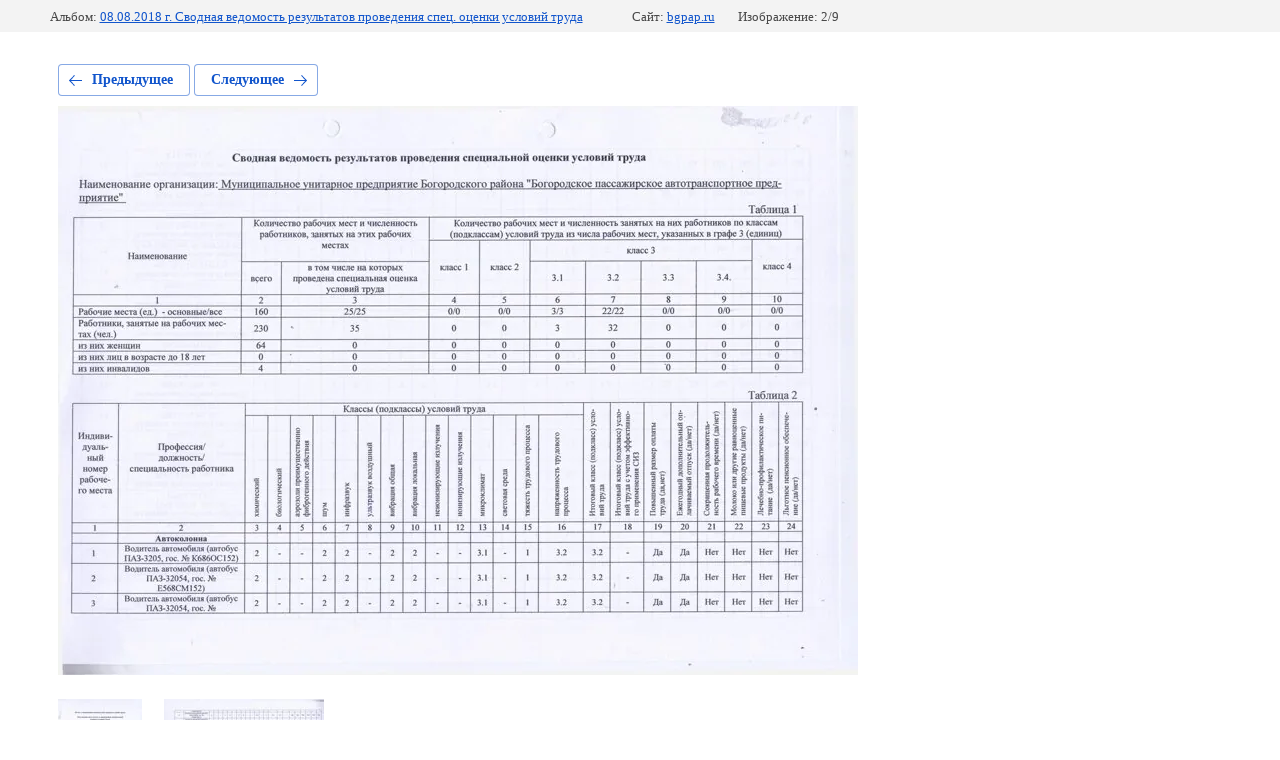

--- FILE ---
content_type: text/html; charset=utf-8
request_url: http://bgpap.ru/31-07-2017-g-svodnaya-vedomost-rezultatov-provedeniya-spetsialnoy-otsenki-usloviy-truda/photo/649922009
body_size: 2324
content:
			
	
	
	




	






	<!doctype html>
	<html lang="ru">
	<head>
		<meta charset="UTF-8">
		<meta name="robots" content="all"/>
		<title>111 - 0002</title>
		<meta http-equiv="Content-Type" content="text/html; charset=UTF-8" />
		<meta name="description" content="111 - 0002" />
		<meta name="keywords" content="111 - 0002" />
		<meta name="viewport" content="width=device-width, initial-scale=1.0, maximum-scale=1.0, user-scalable=no">
		
            <!-- 46b9544ffa2e5e73c3c971fe2ede35a5 -->
            <script src='/shared/s3/js/lang/ru.js'></script>
            <script src='/shared/s3/js/common.min.js'></script>
        <link rel='stylesheet' type='text/css' href='/shared/s3/css/calendar.css' /><link rel='stylesheet' type='text/css' href='/shared/highslide-4.1.13/highslide.min.css'/>
<script type='text/javascript' src='/shared/highslide-4.1.13/highslide.packed.js'></script>
<script type='text/javascript'>
hs.graphicsDir = '/shared/highslide-4.1.13/graphics/';
hs.outlineType = null;
hs.showCredits = false;
hs.lang={cssDirection:'ltr',loadingText:'Загрузка...',loadingTitle:'Кликните чтобы отменить',focusTitle:'Нажмите чтобы перенести вперёд',fullExpandTitle:'Увеличить',fullExpandText:'Полноэкранный',previousText:'Предыдущий',previousTitle:'Назад (стрелка влево)',nextText:'Далее',nextTitle:'Далее (стрелка вправо)',moveTitle:'Передвинуть',moveText:'Передвинуть',closeText:'Закрыть',closeTitle:'Закрыть (Esc)',resizeTitle:'Восстановить размер',playText:'Слайд-шоу',playTitle:'Слайд-шоу (пробел)',pauseText:'Пауза',pauseTitle:'Приостановить слайд-шоу (пробел)',number:'Изображение %1/%2',restoreTitle:'Нажмите чтобы посмотреть картинку, используйте мышь для перетаскивания. Используйте клавиши вперёд и назад'};</script>

<!--s3_require-->
<link rel="stylesheet" href="/g/basestyle/1.0.1/gallery2/gallery2.css" type="text/css"/>
<link rel="stylesheet" href="/g/basestyle/1.0.1/gallery2/gallery2.blue.css" type="text/css"/>
<script type="text/javascript" src="/g/basestyle/1.0.1/gallery2/gallery2.js" async></script>
<!--/s3_require-->

	</head>
	<body>
		<div class="g-page g-page-gallery2 g-page-gallery2--photo">

		
		
			<div class="g-panel g-panel--fill g-panel--no-rounded g-panel--fixed-top">
	<div class="g-gallery2-info ">
					<div class="g-gallery2-info__item">
				<div class="g-gallery2-info__item-label">Альбом:</div>
				<a href="/31-07-2017-g-svodnaya-vedomost-rezultatov-provedeniya-spetsialnoy-otsenki-usloviy-truda/album/svodnaya-vedomost-rezultatov-provedeniya-spets-otsenki-usloviy-truda" class="g-gallery2-info__item-value">08.08.2018 г. Сводная ведомость результатов проведения спец. оценки условий труда</a>
			</div>
				<div class="g-gallery2-info__item">
			<div class="g-gallery2-info__item-label">Сайт:</div>
			<a href="//bgpap.ru" class="g-gallery2-info__item-value">bgpap.ru</a>

			<div class="g-gallery2-info__item-label">Изображение: 2/9</div>
		</div>
	</div>
</div>
			<h1></h1>
			
										
										
			
			
			<a href="/31-07-2017-g-svodnaya-vedomost-rezultatov-provedeniya-spetsialnoy-otsenki-usloviy-truda/photo/otchet-08-08-2018" class="g-button g-button--invert g-button--arr-left">Предыдущее</a>
			<a href="/31-07-2017-g-svodnaya-vedomost-rezultatov-provedeniya-spetsialnoy-otsenki-usloviy-truda/photo/649922209" class="g-button g-button--invert g-button--arr-right">Следующее</a>

			
			<div class="g-gallery2-preview ">
	<img src="/thumb/2/mbwTSGPHT3mxtPMFjin5fQ/800r600/d/111_0002.jpg">
</div>

			
			<a href="/31-07-2017-g-svodnaya-vedomost-rezultatov-provedeniya-spetsialnoy-otsenki-usloviy-truda/photo/otchet-08-08-2018" class="g-gallery2-thumb g-gallery2-thumb--prev">
	<span class="g-gallery2-thumb__image"><img src="/thumb/2/Fen3Xesqy55Q-3gq2EgEDw/160r120/d/111_0001.jpg"></span>
	<span class="g-link g-link--arr-left">Предыдущее</span>
</a>
			
			<a href="/31-07-2017-g-svodnaya-vedomost-rezultatov-provedeniya-spetsialnoy-otsenki-usloviy-truda/photo/649922209" class="g-gallery2-thumb g-gallery2-thumb--next">
	<span class="g-gallery2-thumb__image"><img src="/thumb/2/hhh3SazAmXic_VLW6V-yCA/160r120/d/111_0003.jpg"></span>
	<span class="g-link g-link--arr-right">Следующее</span>
</a>
			
			<div class="g-line"><a href="/31-07-2017-g-svodnaya-vedomost-rezultatov-provedeniya-spetsialnoy-otsenki-usloviy-truda/album/svodnaya-vedomost-rezultatov-provedeniya-spets-otsenki-usloviy-truda" class="g-button g-button--invert">Вернуться в галерею</a></div>

		
			</div>

	
<!-- assets.bottom -->
<!-- </noscript></script></style> -->
<script src="/my/s3/js/site.min.js?1768977519" ></script>
<script src="/my/s3/js/site/defender.min.js?1768977519" ></script>
<script src="https://cp.onicon.ru/loader/53cc5f2172d22c120a0002c7.js" data-auto async></script>
<script >/*<![CDATA[*/
var megacounter_key="80eb69fcdadc29298c9cb9569b17f024";
(function(d){
    var s = d.createElement("script");
    s.src = "//counter.megagroup.ru/loader.js?"+new Date().getTime();
    s.async = true;
    d.getElementsByTagName("head")[0].appendChild(s);
})(document);
/*]]>*/</script>
<script >/*<![CDATA[*/
$ite.start({"sid":595004,"vid":596698,"aid":652528,"stid":1,"cp":21,"active":true,"domain":"bgpap.ru","lang":"ru","trusted":false,"debug":false,"captcha":3});
/*]]>*/</script>
<!-- /assets.bottom -->
</body>
	</html>


--- FILE ---
content_type: text/javascript
request_url: http://counter.megagroup.ru/80eb69fcdadc29298c9cb9569b17f024.js?r=&s=1280*720*24&u=http%3A%2F%2Fbgpap.ru%2F31-07-2017-g-svodnaya-vedomost-rezultatov-provedeniya-spetsialnoy-otsenki-usloviy-truda%2Fphoto%2F649922009&t=111%20-%200002&fv=0,0&en=1&rld=0&fr=0&callback=_sntnl1768994325461&1768994325461
body_size: 198
content:
//:1
_sntnl1768994325461({date:"Wed, 21 Jan 2026 11:18:45 GMT", res:"1"})